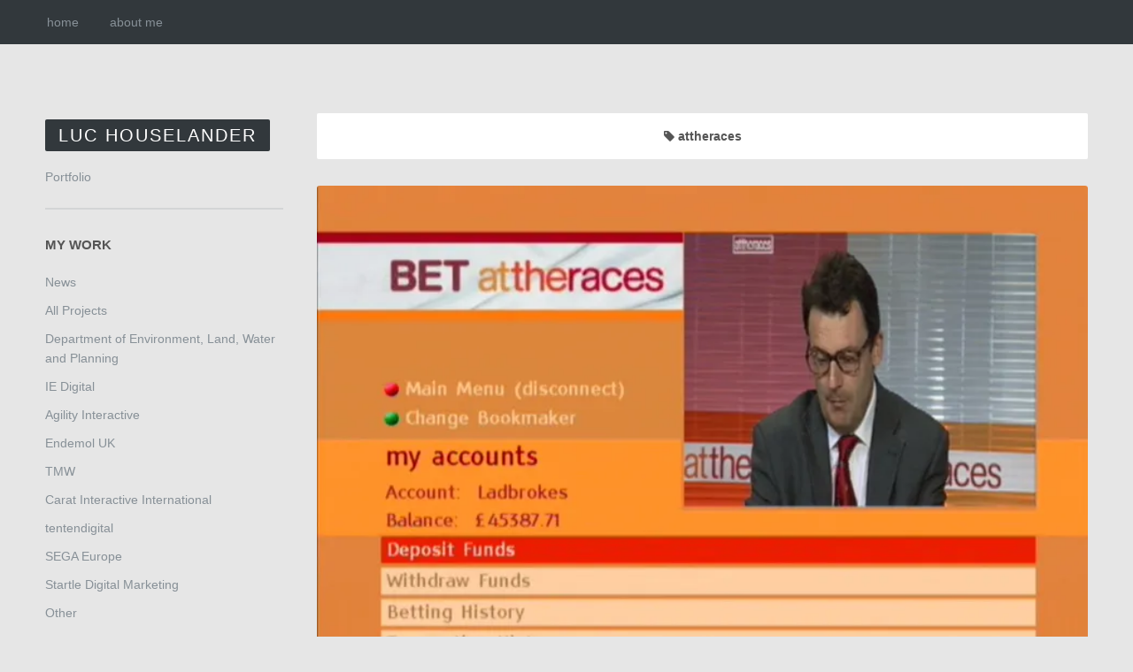

--- FILE ---
content_type: text/html; charset=UTF-8
request_url: https://www.luc.me.uk/tag/attheraces/
body_size: 7264
content:
<!DOCTYPE html>
<html lang="en-AU">
<head>
	<meta charset="UTF-8" />
	<meta name="viewport" content="width=device-width, initial-scale=1.0" />

	<title>attheraces | Luc Houselander</title>

	<link rel="profile" href="http://gmpg.org/xfn/11" />
	<link rel="pingback" href="https://www.luc.me.uk/xmlrpc.php" />

	<!-- media queries -->
	<meta name="viewport" content="width=device-width, minimum-scale=1.0, initial-scale=1.0" />

	<!--[if lte IE 8]>
		<link rel="stylesheet" type="text/css" href="https://www.luc.me.uk/wp-content/themes/fixed/includes/styles/ie.css" media="screen"/>
		<script type="text/javascript" src="https://www.luc.me.uk/wp-content/themes/fixed/includes/js/IE/html5shiv.js"></script>
	<![endif]-->

	<!-- add js class -->
	<script type="text/javascript">document.documentElement.className = 'js';</script>

	<!-- load scripts -->
	<meta name='robots' content='max-image-preview:large' />
<link rel='dns-prefetch' href='//stats.wp.com' />
<link rel='dns-prefetch' href='//fonts.googleapis.com' />
<link rel='preconnect' href='//i0.wp.com' />
<link rel='preconnect' href='//c0.wp.com' />
<link rel="alternate" type="application/rss+xml" title="Luc Houselander &raquo; Feed" href="https://www.luc.me.uk/feed/" />
<link rel="alternate" type="application/rss+xml" title="Luc Houselander &raquo; Comments Feed" href="https://www.luc.me.uk/comments/feed/" />
<link rel="alternate" type="application/rss+xml" title="Luc Houselander &raquo; attheraces Tag Feed" href="https://www.luc.me.uk/tag/attheraces/feed/" />
<style id='wp-img-auto-sizes-contain-inline-css' type='text/css'>
img:is([sizes=auto i],[sizes^="auto," i]){contain-intrinsic-size:3000px 1500px}
/*# sourceURL=wp-img-auto-sizes-contain-inline-css */
</style>
<style id='wp-emoji-styles-inline-css' type='text/css'>

	img.wp-smiley, img.emoji {
		display: inline !important;
		border: none !important;
		box-shadow: none !important;
		height: 1em !important;
		width: 1em !important;
		margin: 0 0.07em !important;
		vertical-align: -0.1em !important;
		background: none !important;
		padding: 0 !important;
	}
/*# sourceURL=wp-emoji-styles-inline-css */
</style>
<style id='wp-block-library-inline-css' type='text/css'>
:root{--wp-block-synced-color:#7a00df;--wp-block-synced-color--rgb:122,0,223;--wp-bound-block-color:var(--wp-block-synced-color);--wp-editor-canvas-background:#ddd;--wp-admin-theme-color:#007cba;--wp-admin-theme-color--rgb:0,124,186;--wp-admin-theme-color-darker-10:#006ba1;--wp-admin-theme-color-darker-10--rgb:0,107,160.5;--wp-admin-theme-color-darker-20:#005a87;--wp-admin-theme-color-darker-20--rgb:0,90,135;--wp-admin-border-width-focus:2px}@media (min-resolution:192dpi){:root{--wp-admin-border-width-focus:1.5px}}.wp-element-button{cursor:pointer}:root .has-very-light-gray-background-color{background-color:#eee}:root .has-very-dark-gray-background-color{background-color:#313131}:root .has-very-light-gray-color{color:#eee}:root .has-very-dark-gray-color{color:#313131}:root .has-vivid-green-cyan-to-vivid-cyan-blue-gradient-background{background:linear-gradient(135deg,#00d084,#0693e3)}:root .has-purple-crush-gradient-background{background:linear-gradient(135deg,#34e2e4,#4721fb 50%,#ab1dfe)}:root .has-hazy-dawn-gradient-background{background:linear-gradient(135deg,#faaca8,#dad0ec)}:root .has-subdued-olive-gradient-background{background:linear-gradient(135deg,#fafae1,#67a671)}:root .has-atomic-cream-gradient-background{background:linear-gradient(135deg,#fdd79a,#004a59)}:root .has-nightshade-gradient-background{background:linear-gradient(135deg,#330968,#31cdcf)}:root .has-midnight-gradient-background{background:linear-gradient(135deg,#020381,#2874fc)}:root{--wp--preset--font-size--normal:16px;--wp--preset--font-size--huge:42px}.has-regular-font-size{font-size:1em}.has-larger-font-size{font-size:2.625em}.has-normal-font-size{font-size:var(--wp--preset--font-size--normal)}.has-huge-font-size{font-size:var(--wp--preset--font-size--huge)}.has-text-align-center{text-align:center}.has-text-align-left{text-align:left}.has-text-align-right{text-align:right}.has-fit-text{white-space:nowrap!important}#end-resizable-editor-section{display:none}.aligncenter{clear:both}.items-justified-left{justify-content:flex-start}.items-justified-center{justify-content:center}.items-justified-right{justify-content:flex-end}.items-justified-space-between{justify-content:space-between}.screen-reader-text{border:0;clip-path:inset(50%);height:1px;margin:-1px;overflow:hidden;padding:0;position:absolute;width:1px;word-wrap:normal!important}.screen-reader-text:focus{background-color:#ddd;clip-path:none;color:#444;display:block;font-size:1em;height:auto;left:5px;line-height:normal;padding:15px 23px 14px;text-decoration:none;top:5px;width:auto;z-index:100000}html :where(.has-border-color){border-style:solid}html :where([style*=border-top-color]){border-top-style:solid}html :where([style*=border-right-color]){border-right-style:solid}html :where([style*=border-bottom-color]){border-bottom-style:solid}html :where([style*=border-left-color]){border-left-style:solid}html :where([style*=border-width]){border-style:solid}html :where([style*=border-top-width]){border-top-style:solid}html :where([style*=border-right-width]){border-right-style:solid}html :where([style*=border-bottom-width]){border-bottom-style:solid}html :where([style*=border-left-width]){border-left-style:solid}html :where(img[class*=wp-image-]){height:auto;max-width:100%}:where(figure){margin:0 0 1em}html :where(.is-position-sticky){--wp-admin--admin-bar--position-offset:var(--wp-admin--admin-bar--height,0px)}@media screen and (max-width:600px){html :where(.is-position-sticky){--wp-admin--admin-bar--position-offset:0px}}

/*# sourceURL=wp-block-library-inline-css */
</style><style id='global-styles-inline-css' type='text/css'>
:root{--wp--preset--aspect-ratio--square: 1;--wp--preset--aspect-ratio--4-3: 4/3;--wp--preset--aspect-ratio--3-4: 3/4;--wp--preset--aspect-ratio--3-2: 3/2;--wp--preset--aspect-ratio--2-3: 2/3;--wp--preset--aspect-ratio--16-9: 16/9;--wp--preset--aspect-ratio--9-16: 9/16;--wp--preset--color--black: #000000;--wp--preset--color--cyan-bluish-gray: #abb8c3;--wp--preset--color--white: #ffffff;--wp--preset--color--pale-pink: #f78da7;--wp--preset--color--vivid-red: #cf2e2e;--wp--preset--color--luminous-vivid-orange: #ff6900;--wp--preset--color--luminous-vivid-amber: #fcb900;--wp--preset--color--light-green-cyan: #7bdcb5;--wp--preset--color--vivid-green-cyan: #00d084;--wp--preset--color--pale-cyan-blue: #8ed1fc;--wp--preset--color--vivid-cyan-blue: #0693e3;--wp--preset--color--vivid-purple: #9b51e0;--wp--preset--gradient--vivid-cyan-blue-to-vivid-purple: linear-gradient(135deg,rgb(6,147,227) 0%,rgb(155,81,224) 100%);--wp--preset--gradient--light-green-cyan-to-vivid-green-cyan: linear-gradient(135deg,rgb(122,220,180) 0%,rgb(0,208,130) 100%);--wp--preset--gradient--luminous-vivid-amber-to-luminous-vivid-orange: linear-gradient(135deg,rgb(252,185,0) 0%,rgb(255,105,0) 100%);--wp--preset--gradient--luminous-vivid-orange-to-vivid-red: linear-gradient(135deg,rgb(255,105,0) 0%,rgb(207,46,46) 100%);--wp--preset--gradient--very-light-gray-to-cyan-bluish-gray: linear-gradient(135deg,rgb(238,238,238) 0%,rgb(169,184,195) 100%);--wp--preset--gradient--cool-to-warm-spectrum: linear-gradient(135deg,rgb(74,234,220) 0%,rgb(151,120,209) 20%,rgb(207,42,186) 40%,rgb(238,44,130) 60%,rgb(251,105,98) 80%,rgb(254,248,76) 100%);--wp--preset--gradient--blush-light-purple: linear-gradient(135deg,rgb(255,206,236) 0%,rgb(152,150,240) 100%);--wp--preset--gradient--blush-bordeaux: linear-gradient(135deg,rgb(254,205,165) 0%,rgb(254,45,45) 50%,rgb(107,0,62) 100%);--wp--preset--gradient--luminous-dusk: linear-gradient(135deg,rgb(255,203,112) 0%,rgb(199,81,192) 50%,rgb(65,88,208) 100%);--wp--preset--gradient--pale-ocean: linear-gradient(135deg,rgb(255,245,203) 0%,rgb(182,227,212) 50%,rgb(51,167,181) 100%);--wp--preset--gradient--electric-grass: linear-gradient(135deg,rgb(202,248,128) 0%,rgb(113,206,126) 100%);--wp--preset--gradient--midnight: linear-gradient(135deg,rgb(2,3,129) 0%,rgb(40,116,252) 100%);--wp--preset--font-size--small: 13px;--wp--preset--font-size--medium: 20px;--wp--preset--font-size--large: 36px;--wp--preset--font-size--x-large: 42px;--wp--preset--spacing--20: 0.44rem;--wp--preset--spacing--30: 0.67rem;--wp--preset--spacing--40: 1rem;--wp--preset--spacing--50: 1.5rem;--wp--preset--spacing--60: 2.25rem;--wp--preset--spacing--70: 3.38rem;--wp--preset--spacing--80: 5.06rem;--wp--preset--shadow--natural: 6px 6px 9px rgba(0, 0, 0, 0.2);--wp--preset--shadow--deep: 12px 12px 50px rgba(0, 0, 0, 0.4);--wp--preset--shadow--sharp: 6px 6px 0px rgba(0, 0, 0, 0.2);--wp--preset--shadow--outlined: 6px 6px 0px -3px rgb(255, 255, 255), 6px 6px rgb(0, 0, 0);--wp--preset--shadow--crisp: 6px 6px 0px rgb(0, 0, 0);}:where(.is-layout-flex){gap: 0.5em;}:where(.is-layout-grid){gap: 0.5em;}body .is-layout-flex{display: flex;}.is-layout-flex{flex-wrap: wrap;align-items: center;}.is-layout-flex > :is(*, div){margin: 0;}body .is-layout-grid{display: grid;}.is-layout-grid > :is(*, div){margin: 0;}:where(.wp-block-columns.is-layout-flex){gap: 2em;}:where(.wp-block-columns.is-layout-grid){gap: 2em;}:where(.wp-block-post-template.is-layout-flex){gap: 1.25em;}:where(.wp-block-post-template.is-layout-grid){gap: 1.25em;}.has-black-color{color: var(--wp--preset--color--black) !important;}.has-cyan-bluish-gray-color{color: var(--wp--preset--color--cyan-bluish-gray) !important;}.has-white-color{color: var(--wp--preset--color--white) !important;}.has-pale-pink-color{color: var(--wp--preset--color--pale-pink) !important;}.has-vivid-red-color{color: var(--wp--preset--color--vivid-red) !important;}.has-luminous-vivid-orange-color{color: var(--wp--preset--color--luminous-vivid-orange) !important;}.has-luminous-vivid-amber-color{color: var(--wp--preset--color--luminous-vivid-amber) !important;}.has-light-green-cyan-color{color: var(--wp--preset--color--light-green-cyan) !important;}.has-vivid-green-cyan-color{color: var(--wp--preset--color--vivid-green-cyan) !important;}.has-pale-cyan-blue-color{color: var(--wp--preset--color--pale-cyan-blue) !important;}.has-vivid-cyan-blue-color{color: var(--wp--preset--color--vivid-cyan-blue) !important;}.has-vivid-purple-color{color: var(--wp--preset--color--vivid-purple) !important;}.has-black-background-color{background-color: var(--wp--preset--color--black) !important;}.has-cyan-bluish-gray-background-color{background-color: var(--wp--preset--color--cyan-bluish-gray) !important;}.has-white-background-color{background-color: var(--wp--preset--color--white) !important;}.has-pale-pink-background-color{background-color: var(--wp--preset--color--pale-pink) !important;}.has-vivid-red-background-color{background-color: var(--wp--preset--color--vivid-red) !important;}.has-luminous-vivid-orange-background-color{background-color: var(--wp--preset--color--luminous-vivid-orange) !important;}.has-luminous-vivid-amber-background-color{background-color: var(--wp--preset--color--luminous-vivid-amber) !important;}.has-light-green-cyan-background-color{background-color: var(--wp--preset--color--light-green-cyan) !important;}.has-vivid-green-cyan-background-color{background-color: var(--wp--preset--color--vivid-green-cyan) !important;}.has-pale-cyan-blue-background-color{background-color: var(--wp--preset--color--pale-cyan-blue) !important;}.has-vivid-cyan-blue-background-color{background-color: var(--wp--preset--color--vivid-cyan-blue) !important;}.has-vivid-purple-background-color{background-color: var(--wp--preset--color--vivid-purple) !important;}.has-black-border-color{border-color: var(--wp--preset--color--black) !important;}.has-cyan-bluish-gray-border-color{border-color: var(--wp--preset--color--cyan-bluish-gray) !important;}.has-white-border-color{border-color: var(--wp--preset--color--white) !important;}.has-pale-pink-border-color{border-color: var(--wp--preset--color--pale-pink) !important;}.has-vivid-red-border-color{border-color: var(--wp--preset--color--vivid-red) !important;}.has-luminous-vivid-orange-border-color{border-color: var(--wp--preset--color--luminous-vivid-orange) !important;}.has-luminous-vivid-amber-border-color{border-color: var(--wp--preset--color--luminous-vivid-amber) !important;}.has-light-green-cyan-border-color{border-color: var(--wp--preset--color--light-green-cyan) !important;}.has-vivid-green-cyan-border-color{border-color: var(--wp--preset--color--vivid-green-cyan) !important;}.has-pale-cyan-blue-border-color{border-color: var(--wp--preset--color--pale-cyan-blue) !important;}.has-vivid-cyan-blue-border-color{border-color: var(--wp--preset--color--vivid-cyan-blue) !important;}.has-vivid-purple-border-color{border-color: var(--wp--preset--color--vivid-purple) !important;}.has-vivid-cyan-blue-to-vivid-purple-gradient-background{background: var(--wp--preset--gradient--vivid-cyan-blue-to-vivid-purple) !important;}.has-light-green-cyan-to-vivid-green-cyan-gradient-background{background: var(--wp--preset--gradient--light-green-cyan-to-vivid-green-cyan) !important;}.has-luminous-vivid-amber-to-luminous-vivid-orange-gradient-background{background: var(--wp--preset--gradient--luminous-vivid-amber-to-luminous-vivid-orange) !important;}.has-luminous-vivid-orange-to-vivid-red-gradient-background{background: var(--wp--preset--gradient--luminous-vivid-orange-to-vivid-red) !important;}.has-very-light-gray-to-cyan-bluish-gray-gradient-background{background: var(--wp--preset--gradient--very-light-gray-to-cyan-bluish-gray) !important;}.has-cool-to-warm-spectrum-gradient-background{background: var(--wp--preset--gradient--cool-to-warm-spectrum) !important;}.has-blush-light-purple-gradient-background{background: var(--wp--preset--gradient--blush-light-purple) !important;}.has-blush-bordeaux-gradient-background{background: var(--wp--preset--gradient--blush-bordeaux) !important;}.has-luminous-dusk-gradient-background{background: var(--wp--preset--gradient--luminous-dusk) !important;}.has-pale-ocean-gradient-background{background: var(--wp--preset--gradient--pale-ocean) !important;}.has-electric-grass-gradient-background{background: var(--wp--preset--gradient--electric-grass) !important;}.has-midnight-gradient-background{background: var(--wp--preset--gradient--midnight) !important;}.has-small-font-size{font-size: var(--wp--preset--font-size--small) !important;}.has-medium-font-size{font-size: var(--wp--preset--font-size--medium) !important;}.has-large-font-size{font-size: var(--wp--preset--font-size--large) !important;}.has-x-large-font-size{font-size: var(--wp--preset--font-size--x-large) !important;}
/*# sourceURL=global-styles-inline-css */
</style>

<style id='classic-theme-styles-inline-css' type='text/css'>
/*! This file is auto-generated */
.wp-block-button__link{color:#fff;background-color:#32373c;border-radius:9999px;box-shadow:none;text-decoration:none;padding:calc(.667em + 2px) calc(1.333em + 2px);font-size:1.125em}.wp-block-file__button{background:#32373c;color:#fff;text-decoration:none}
/*# sourceURL=/wp-includes/css/classic-themes.min.css */
</style>
<link rel='stylesheet' id='fixed-style-css' href='https://www.luc.me.uk/wp-content/themes/fixed/style.css?ver=6.9' type='text/css' media='all' />
<link rel='stylesheet' id='font-awesome-css-css' href='https://www.luc.me.uk/wp-content/themes/fixed/includes/fonts/fontawesome/font-awesome.min.css?ver=4.0.3' type='text/css' media='screen' />
<link rel='stylesheet' id='fixed-media-queries-css-css' href='https://www.luc.me.uk/wp-content/themes/fixed/media-queries.css?ver=3.3.6' type='text/css' media='screen' />
<link rel='stylesheet' id='fixed-flexslider-css-css' href='https://www.luc.me.uk/wp-content/themes/fixed/includes/styles/flexslider.css?ver=2.1' type='text/css' media='screen' />
<link rel='stylesheet' id='fixed-fonts-css' href='//fonts.googleapis.com/css?family=Open%2BSans%3A400italic%2C700italic%2C400%2C700%7CAbel&#038;subset=latin%2Clatin-ext' type='text/css' media='all' />
<script type="text/javascript" src="https://c0.wp.com/c/6.9/wp-includes/js/jquery/jquery.min.js" id="jquery-core-js"></script>
<script type="text/javascript" src="https://c0.wp.com/c/6.9/wp-includes/js/jquery/jquery-migrate.min.js" id="jquery-migrate-js"></script>
<link rel="https://api.w.org/" href="https://www.luc.me.uk/wp-json/" /><link rel="alternate" title="JSON" type="application/json" href="https://www.luc.me.uk/wp-json/wp/v2/tags/116" /><link rel="EditURI" type="application/rsd+xml" title="RSD" href="https://www.luc.me.uk/xmlrpc.php?rsd" />
<meta name="generator" content="WordPress 6.9" />
	<style>img#wpstats{display:none}</style>
			<style type="text/css">
		a {
			color: #999;
		}

		.post-content {font-size:85%}
	</style>
	</head>

<body class="archive tag tag-attheraces tag-116 wp-theme-fixed fixed-bg">

	<div class="header-toggle">
		<a class="toggle-menu" href="#"><i class="fa fa-bars"></i> Menu</a>
		<a class="toggle-widgets" href="#"><i class="fa fa-th-list"></i> Sidebar</a>
	</div>

	<div class="fixed-bar">
		<div class="fixed-bar-inside">
			<a href="#" class="menu-toggle"><i class="fa fa-bars"></i> Menu</a>

			<!-- Author profile drop down -->
			<!-- if user selected -->

			<!-- nav menu -->
			<nav role="navigation" class="header-nav">
				<div class="menu-top-nav-container"><ul id="menu-top-nav" class="nav"><li id="menu-item-476" class="menu-item menu-item-type-custom menu-item-object-custom menu-item-home menu-item-476"><a href="https://www.luc.me.uk/">home</a></li>
<li id="menu-item-475" class="menu-item menu-item-type-post_type menu-item-object-page menu-item-475"><a href="https://www.luc.me.uk/about/">about me</a></li>
</ul></div>			</nav>

		</div><!-- fixed-bar-inside -->
	</div><!-- fixed-bar -->

	<!-- Find the header/sidebar code in footer.php -->

	<div id="wrapper">
		<div id="main">
		<div id="content">
			<div class="posts">

				<!-- titles -->
									<h2 class="archive-title"><i class="fa fa-tag"></i> attheraces</h2>
				
				<!-- grab the posts -->
				
				<article class="post clearfix post-107 type-post status-publish format-standard has-post-thumbnail hentry category-projects category-tentendigital tag-attheraces tag-idtv">
					<!-- grab the post format template -->
												<a class="featured-image" href="https://www.luc.me.uk/attheraces/" title="attheraces"><img width="713" height="568" src="https://i0.wp.com/www.luc.me.uk/wp-content/uploads/2011/03/atr_01.jpg?fit=713%2C568&amp;ssl=1" class="attachment-large-image size-large-image wp-post-image" alt="" decoding="async" fetchpriority="high" srcset="https://i0.wp.com/www.luc.me.uk/wp-content/uploads/2011/03/atr_01.jpg?w=713&amp;ssl=1 713w, https://i0.wp.com/www.luc.me.uk/wp-content/uploads/2011/03/atr_01.jpg?resize=300%2C238&amp;ssl=1 300w" sizes="(max-width: 713px) 100vw, 713px" /></a>
						
					<div class="box-wrap">
						<div class="box clearfix">
							<!-- post content -->
							<div class="post-content">
								<header>
																			<h2 class="entry-title"><a href="https://www.luc.me.uk/attheraces/" title="attheraces">attheraces</a></h2>
																	</header>

																	<div class="excerpt-more">
										<p>atheraces was a joint venture television channel originally formed between Channel 4, B sky B, Arena Leisure and a number of UK racecourses. We developed the channels interactive TV live betting portal. This was a major project for tentendigital and was the first ever deployment of a real time betting application on the Sky platform; [&hellip;]</p>
									</div>
															</div><!-- post content -->
						</div><!-- box -->
					</div><!-- box wrap -->

					<!-- Post meta -->
											<ul class="meta">
							<li><span>Date</span> <a href="https://www.luc.me.uk/attheraces/" title="attheraces">March 5, 2002</a></li>
							<li><span>Author</span> <a href="https://www.luc.me.uk/author/admin/" title="Posts by Luc" rel="author">Luc</a></li>

							<!-- Show categories and tags on single -->
							
							<li><span>Comments</span> <a href="https://www.luc.me.uk/attheraces/#comments-title" title="comments">No Comments</a></li>
						</ul>
									</article><!-- post-->

											</div>

			
			<!-- comments -->
					</div><!-- content -->

		<!-- footer -->
				</div><!-- main -->

		<header class="header">
			<!-- Logo and site title -->
			<div class="logo-wrap">
									<hgroup>
						<h1 class="logo-text"><a href="https://www.luc.me.uk/" title="Luc Houselander">Luc Houselander</a></h1>
						<h2 class="logo-subtitle">Portfolio</h2>
					</hgroup>
							</div>

			<div class="widgets">
				<div id="nav_menu-5" class="widget widget_nav_menu"><h2 class="widgettitle">My Work</h2>
<div class="menu-my-work-container"><ul id="menu-my-work" class="menu"><li id="menu-item-502" class="menu-item menu-item-type-taxonomy menu-item-object-category menu-item-502"><a href="https://www.luc.me.uk/category/news/">News</a></li>
<li id="menu-item-478" class="menu-item menu-item-type-taxonomy menu-item-object-category menu-item-478"><a href="https://www.luc.me.uk/category/projects/">All Projects</a></li>
<li id="menu-item-679" class="menu-item menu-item-type-taxonomy menu-item-object-category menu-item-679"><a href="https://www.luc.me.uk/category/projects/delwp/">Department of Environment, Land, Water and Planning</a></li>
<li id="menu-item-489" class="menu-item menu-item-type-taxonomy menu-item-object-category menu-item-489"><a href="https://www.luc.me.uk/category/projects/ie-digital/">IE Digital</a></li>
<li id="menu-item-487" class="menu-item menu-item-type-taxonomy menu-item-object-category menu-item-487"><a href="https://www.luc.me.uk/category/projects/agility-interactive/">Agility Interactive</a></li>
<li id="menu-item-479" class="menu-item menu-item-type-taxonomy menu-item-object-category menu-item-479"><a href="https://www.luc.me.uk/category/projects/endemol/">Endemol UK</a></li>
<li id="menu-item-492" class="menu-item menu-item-type-taxonomy menu-item-object-category menu-item-492"><a href="https://www.luc.me.uk/category/projects/tmw/">TMW</a></li>
<li id="menu-item-488" class="menu-item menu-item-type-taxonomy menu-item-object-category menu-item-488"><a href="https://www.luc.me.uk/category/projects/carat-interactive-international/">Carat Interactive International</a></li>
<li id="menu-item-480" class="menu-item menu-item-type-taxonomy menu-item-object-category menu-item-480"><a href="https://www.luc.me.uk/category/projects/tentendigital/">tentendigital</a></li>
<li id="menu-item-491" class="menu-item menu-item-type-taxonomy menu-item-object-category menu-item-491"><a href="https://www.luc.me.uk/category/projects/sega-europe/">SEGA Europe</a></li>
<li id="menu-item-481" class="menu-item menu-item-type-taxonomy menu-item-object-category menu-item-481"><a href="https://www.luc.me.uk/category/projects/startle-digital-marketing/">Startle Digital Marketing</a></li>
<li id="menu-item-490" class="menu-item menu-item-type-taxonomy menu-item-object-category menu-item-490"><a href="https://www.luc.me.uk/category/projects/other/">Other</a></li>
</ul></div></div>
				<div class="widget">
					<div class="copyright">&copy; 2026 <a href="https://www.luc.me.uk/">Luc Houselander</a> | Portfolio</div>
				</div>
			</div>

		</header>
	</div><!-- wrapper -->

	<script type="speculationrules">
{"prefetch":[{"source":"document","where":{"and":[{"href_matches":"/*"},{"not":{"href_matches":["/wp-*.php","/wp-admin/*","/wp-content/uploads/*","/wp-content/*","/wp-content/plugins/*","/wp-content/themes/fixed/*","/*\\?(.+)"]}},{"not":{"selector_matches":"a[rel~=\"nofollow\"]"}},{"not":{"selector_matches":".no-prefetch, .no-prefetch a"}}]},"eagerness":"conservative"}]}
</script>
<script type="text/javascript" id="custom-js-js-extra">
/* <![CDATA[ */
var custom_js_vars = {"infinite_scroll":"","infinite_scroll_image":"https://www.luc.me.uk/wp-content/themes/fixed"};
//# sourceURL=custom-js-js-extra
/* ]]> */
</script>
<script type="text/javascript" src="https://www.luc.me.uk/wp-content/themes/fixed/includes/js/custom/custom.js?ver=3.3.6" id="custom-js-js"></script>
<script type="text/javascript" src="https://c0.wp.com/c/6.9/wp-includes/js/hoverIntent.min.js" id="hoverIntent-js"></script>
<script type="text/javascript" src="https://www.luc.me.uk/wp-content/themes/fixed/includes/js/fitvid/jquery.fitvids.js?ver=1.0.3" id="fixed-fitvid-js-js"></script>
<script type="text/javascript" src="https://www.luc.me.uk/wp-content/themes/fixed/includes/js/flexslider/jquery.flexslider-min.js?ver=2.1" id="fixed-flexslider-js-js"></script>
<script type="text/javascript" src="https://www.luc.me.uk/wp-content/themes/fixed/includes/js/view/view.min.js?auto&amp;ver=1.02" id="fixed-view-js-js"></script>
<script type="text/javascript" src="https://www.luc.me.uk/wp-content/themes/fixed/includes/js/infinitescroll/jquery.infinitescroll.min.js?ver=2.0" id="infinite-js-js"></script>
<script type="text/javascript" id="jetpack-stats-js-before">
/* <![CDATA[ */
_stq = window._stq || [];
_stq.push([ "view", {"v":"ext","blog":"164451703","post":"0","tz":"11","srv":"www.luc.me.uk","arch_tag":"attheraces","arch_results":"1","j":"1:15.4"} ]);
_stq.push([ "clickTrackerInit", "164451703", "0" ]);
//# sourceURL=jetpack-stats-js-before
/* ]]> */
</script>
<script type="text/javascript" src="https://stats.wp.com/e-202605.js" id="jetpack-stats-js" defer="defer" data-wp-strategy="defer"></script>
<script id="wp-emoji-settings" type="application/json">
{"baseUrl":"https://s.w.org/images/core/emoji/17.0.2/72x72/","ext":".png","svgUrl":"https://s.w.org/images/core/emoji/17.0.2/svg/","svgExt":".svg","source":{"concatemoji":"https://www.luc.me.uk/wp-includes/js/wp-emoji-release.min.js?ver=6.9"}}
</script>
<script type="module">
/* <![CDATA[ */
/*! This file is auto-generated */
const a=JSON.parse(document.getElementById("wp-emoji-settings").textContent),o=(window._wpemojiSettings=a,"wpEmojiSettingsSupports"),s=["flag","emoji"];function i(e){try{var t={supportTests:e,timestamp:(new Date).valueOf()};sessionStorage.setItem(o,JSON.stringify(t))}catch(e){}}function c(e,t,n){e.clearRect(0,0,e.canvas.width,e.canvas.height),e.fillText(t,0,0);t=new Uint32Array(e.getImageData(0,0,e.canvas.width,e.canvas.height).data);e.clearRect(0,0,e.canvas.width,e.canvas.height),e.fillText(n,0,0);const a=new Uint32Array(e.getImageData(0,0,e.canvas.width,e.canvas.height).data);return t.every((e,t)=>e===a[t])}function p(e,t){e.clearRect(0,0,e.canvas.width,e.canvas.height),e.fillText(t,0,0);var n=e.getImageData(16,16,1,1);for(let e=0;e<n.data.length;e++)if(0!==n.data[e])return!1;return!0}function u(e,t,n,a){switch(t){case"flag":return n(e,"\ud83c\udff3\ufe0f\u200d\u26a7\ufe0f","\ud83c\udff3\ufe0f\u200b\u26a7\ufe0f")?!1:!n(e,"\ud83c\udde8\ud83c\uddf6","\ud83c\udde8\u200b\ud83c\uddf6")&&!n(e,"\ud83c\udff4\udb40\udc67\udb40\udc62\udb40\udc65\udb40\udc6e\udb40\udc67\udb40\udc7f","\ud83c\udff4\u200b\udb40\udc67\u200b\udb40\udc62\u200b\udb40\udc65\u200b\udb40\udc6e\u200b\udb40\udc67\u200b\udb40\udc7f");case"emoji":return!a(e,"\ud83e\u1fac8")}return!1}function f(e,t,n,a){let r;const o=(r="undefined"!=typeof WorkerGlobalScope&&self instanceof WorkerGlobalScope?new OffscreenCanvas(300,150):document.createElement("canvas")).getContext("2d",{willReadFrequently:!0}),s=(o.textBaseline="top",o.font="600 32px Arial",{});return e.forEach(e=>{s[e]=t(o,e,n,a)}),s}function r(e){var t=document.createElement("script");t.src=e,t.defer=!0,document.head.appendChild(t)}a.supports={everything:!0,everythingExceptFlag:!0},new Promise(t=>{let n=function(){try{var e=JSON.parse(sessionStorage.getItem(o));if("object"==typeof e&&"number"==typeof e.timestamp&&(new Date).valueOf()<e.timestamp+604800&&"object"==typeof e.supportTests)return e.supportTests}catch(e){}return null}();if(!n){if("undefined"!=typeof Worker&&"undefined"!=typeof OffscreenCanvas&&"undefined"!=typeof URL&&URL.createObjectURL&&"undefined"!=typeof Blob)try{var e="postMessage("+f.toString()+"("+[JSON.stringify(s),u.toString(),c.toString(),p.toString()].join(",")+"));",a=new Blob([e],{type:"text/javascript"});const r=new Worker(URL.createObjectURL(a),{name:"wpTestEmojiSupports"});return void(r.onmessage=e=>{i(n=e.data),r.terminate(),t(n)})}catch(e){}i(n=f(s,u,c,p))}t(n)}).then(e=>{for(const n in e)a.supports[n]=e[n],a.supports.everything=a.supports.everything&&a.supports[n],"flag"!==n&&(a.supports.everythingExceptFlag=a.supports.everythingExceptFlag&&a.supports[n]);var t;a.supports.everythingExceptFlag=a.supports.everythingExceptFlag&&!a.supports.flag,a.supports.everything||((t=a.source||{}).concatemoji?r(t.concatemoji):t.wpemoji&&t.twemoji&&(r(t.twemoji),r(t.wpemoji)))});
//# sourceURL=https://www.luc.me.uk/wp-includes/js/wp-emoji-loader.min.js
/* ]]> */
</script>
</body>
</html>

--- FILE ---
content_type: text/css
request_url: https://www.luc.me.uk/wp-content/themes/fixed/style.css?ver=6.9
body_size: 6391
content:
/*
Theme Name: Fixed
Theme URI: https://arraythemes.com/themes/fixed-wordpress-theme/
Description: Fixed is a neatly designed blog-style theme, perfect for sharing photos, videos, quotes, and thoughts.
Author: Array
Author URI: https://arraythemes.com/
Version: 3.3.6
Tags: white, gray, white, two-columns, flexible-width, custom-background, custom-colors, custom-menu, editor-style, featured-images, post-formats, theme-options, translation-ready, photoblogging, threaded-comments
License: GNU General Public License v2.0
License URI: http://www.gnu.org/licenses/gpl-2.0.html
*/

html, body {
	overflow-x: hidden;
}

html {
	position: relative;
	background: #fff;
}

html, body, div, span, applet, object, iframe, h1, h2, h3, h4, h5, h6, p, blockquote, pre, a, abbr, acronym, address, big, cite, code, del, dfn, em, font, img, ins, kbd, q, s, samp, small, strike, strong, sub, sup, tt, var, b, u, i, center, dl, dt, dd, ol, ul, li, fieldset, form, label, legend, table, caption, tbody, tfoot, thead, tr, th, td {
    margin: 0;
    padding: 0;
    border: 0;
    outline: 0;
    font-size: 100%;
    vertical-align: baseline;
    background: transparent;
}

.clearfix:after {
    content: "";
    display: block;
    clear: both;
    visibility: hidden;
    font-size: 0;
    height: 0;
}

.clearfix {
    *display: inline-block;
    height: 1%;
}

*::-moz-selection, *::-webkit-selection, ::selection, .highlight {
	background: #fff198;
	color: #222;
}

.highlight {
	background: #fff198;
	color: #222;
}

ol, ul { list-style: none }

blockquote, q { quotes: none }

blockquote:before, blockquote:after, q:before, q:after {
    content: '';
    content: none;
}

:focus { outline: 0 }

ins { text-decoration: none }

del { text-decoration: line-through }

table {
    border-collapse: collapse;
    border-spacing: 0;
}

body {
    margin: 0;
    color: #555;
    background: #e6e6e6;
    font: 18px/30px 'Open Sans', 'Helvetica Neue', Helvetica, sans-serif;
    overflow-x: hidden;
    padding: 10% 0 5% 0;
    margin: 0 auto;
}

body.admin-bar {
	padding-top: 12%;
}

@media screen and (max-width: 782px) {
	body.admin-bar {
		padding-top: 46px;
	}
}

body.fixed-bg {
	background: #e6e6e6;
}

.android-bg {
	background: #e6e6e6;
}

img { border-style: none }

a {
	color: #b3b3b3;
	text-decoration: none;
	-webkit-transition: .07s ease-in;
	-moz-transition: .07s ease-in;
	-o-transition: .07s ease-in;
	transition: .07s ease-in;
}

a:hover {
	color: #555;
	text-decoration: none;
	-webkit-transition: .07s ease-in;
	-moz-transition: .07s ease-in;
	-o-transition: .07s ease-in;
	transition: .07s ease-in;
}

input, textarea, select {
    font: 100% arial,sans-serif;
    vertical-align: middle;
    color: #000;
}

form, fieldset {
    margin: 0;
    padding: 0;
    border-style: none;
}

hr {
    margin: 40px 0 30px;
    border: 0;
    border-bottom: 1px solid #eee;
    height: 1px;
}

/* ===[ Form Styling ]=== */

input[type="text"],
input[type="email"],
input[type="url"],
input[type="password"],
input[type="search"],
textarea {
    color: #777;
    border: none;
    border: solid 1px #eee;
    border-bottom: solid 1px #ddd;
    background: #fff;
    font-size: 16px;
    line-height: 1.4;
    width: 100%;
    padding: 10px;
    -webkit-box-sizing: border-box;
	-moz-box-sizing: border-box;
	box-sizing: border-box;
    -webkit-border-radius: 3px;
	-moz-border-radius: 3px;
	border-radius: 3px;
	-webkit-appearance: none;
}

input[type="text"]:focus,
input[type="email"]:focus,
input[type="url"]:focus,
input[type="password"]:focus,
input[type="search"]:focus,
textarea:focus {
	border-color: #ccc;
	border-bottom-color: #ccc;
}

button,
input[type="button"],
input[type="reset"],
input[type="submit"] {
	background: #32383C;
	color: #fff;
	font-family: 'Abel', 'Open Sans', 'Helvetica Neue', Helvetica, sans-serif;
	font-size: 20px;
	padding: 10px 20px;
	border: none;
	-webkit-border-radius: 2px;
	-moz-border-radius: 2px;
	border-radius: 2px;
	-webkit-transition: .1s ease-in-out;
	-moz-transition: .1s ease-in-out;
	-o-transition: .1s ease-in-out;
	transition: .1s ease-in-out;
	-webkit-appearance: none;
}

button:hover,
input[type="button"]:hover,
input[type="reset"]:hover,
input[type="submit"]:hover {
	background: #879097;
	cursor: pointer;
}

/* ===[ Text Formatting ]=== */

h1, h2, h3, h4, h5, h6 {
    margin: 0 0 2% 0;
    font-family: 'Open Sans', 'Helvetica Neue', Helvetica, sans-serif;
    font-weight: bold;
}

h1 {
	font-size: 34px;
	line-height: 40px;
}

h2 {
	font-size: 28px;
	line-height: 32px;
 }

h3 {
	font-size: 22px;
	line-height: 30px;
}

h4 {
	font-size: 18px;
	line-height: 22px;
}

h5 {
	font-size: 14px;
	line-height: 18px;
}

h6 {
	font-size: 12px;
}

small {
	font-size: 12px;
}
sub,
sup {
	font-size: 70%;
	line-height: 0;
	position: relative;
}
sup {
	top: -6px;
}
sub {
	bottom: -3px;
}
/* ===[ Header Area Styles ]=== */

.fixed-bar {
	background: #32383C;
	position: fixed;
	top: 0;
	height: 50px;
	width: 100%;
	z-index: 150;
}

.admin-bar .fixed-bar {
	top: 32px;
}

@media screen and (max-width: 782px) {
	.admin-bar .fixed-bar {
		top: 0px;
	}
}

.fixed-bar-inside {
	padding: 0 3%;
	max-width: 1350px;
	margin: 0 auto;
}

.author-profile {
	background: #272C30;
	padding: 5%;
	position: absolute;
	right: 0;
	top: 50px;
	width: 100%;
	-webkit-box-sizing: border-box;
	-moz-box-sizing: border-box;
	box-sizing: border-box;
	display: none;
}

.author-profile-inside {
	max-width: 75%;
	margin: 0 auto;
}

.author-avatar {
	display: inline-block;
	margin-right: 5%;
	vertical-align: top;
	width: 12%;
}

.author-avatar img {
	border-radius: 250px;
	max-width: 100%;
	height: auto;
}

.author-description {
	display: inline-block;
	color: #879097;
	font-size: 20px;
	width: 80%;
}

.author-description h2 {
	color: #fff;
	font-size: 38px;
	font-weight: 300;
	font-family: 'Abel', 'Open Sans', 'Helvetica Neue', Helvetica, sans-serif;
}

.author-description p {
	margin-bottom: 1.2em;
	line-height: 1.6;
}

.author-description a {
	color: #fff;
}

.author-description a:hover {
	color: #879097;
}

.author-description ul {
	margin-top: 5%;
}

.author-description ul li {
	padding: 15px 0;
	border-bottom: solid 1px #3C4349;
}

.author-description ul li:last-child {
	border-bottom: none;
}

.fixed-bar .author-description ul li span {
	margin-right: 25px;
	font-weight: bold;
	color: #717980;
}

.header {
	position: relative;
	z-index: 100;
	width: 25%;
	padding-left: 4%;
	float: left;
	margin-bottom: 45px;
	font-size: 14px;
	line-height: 1.6;
	-webkit-box-sizing: border-box;
	-moz-box-sizing: border-box;
	box-sizing: border-box;
}

.error404 .post .search-form {
	margin-top: 30px;
	margin: 0 auto;
	position: relative;
}

.search-button {
	display: none;
}

/* ===[ Logo Styles ]=== */

.header hgroup {
	padding-bottom: 9%;
	margin-bottom: 9%;
	border-bottom: solid 2px rgba(135,144,151,.2);
}

.logo {
    display: block;
    text-indent: -9999px;
    margin: 0;
}

.logo-image {
	display: inline-block;
	margin-bottom: 25px;
	width: 100%;
}

.logo-image img {
	margin: 0 auto;
	height: auto;
	max-width: 100%;
}

.logo-text {
	margin-bottom: 8px;
}

.logo-subtitle {
	width: 100%;
    font-size: 14px;
    font-weight: normal;
    line-height: 1.6;
    letter-spacing: 0;
    color: #879097;
    margin: 10px 0 0 0;
    display: inline-block;
}

.logo-text a {
	color: #fff;
	background: #32383C;
	color: #FFF;
	font-family: 'Open Sans', 'Helvetica Neue', Helvetica, sans-serif;
	font-size: 20px;
	font-weight: normal;
	line-height: 1.2;
	text-transform: uppercase;
	letter-spacing: 2px;
	display: inline-block;
	border-radius: 2px;
	padding: 6px 15px;
	-webkit-transition: .1s ease-in-out;
	-moz-transition: .1s ease-in-out;
	-o-transition: .1s ease-in-out;
	transition: .1s ease-in-out;
}

.logo-text a:hover {
	background: #879097;
}

/* ===[ Navigation Styles ]=== */

.navatar {
	display: inline-block;
	float: right;
	padding: 10px 0;
}

.navatar:hover {
	cursor: pointer;
}

.navatar:hover span {
	color: #fff;
}

.navatar-name {
	display: inline-block;
	color: #879097;
	vertical-align: top;
	font-size: 12px;
	line-height: 2.4;
	font-weight: bold;
	text-transform: uppercase;

	-webkit-transition: .1s ease-in-out;
	-moz-transition: .1s ease-in-out;
	-o-transition: .1s ease-in-out;
	transition: .1s ease-in-out;
}

.navatar a {
	display: inline-block;
}

.navatar a:hover {
	color: #717980;
}

.navatar-badge {
	float: right;
	margin-top: 9px;
    vertical-align: top;
    -webkit-tap-highlight-color: rgba(0,0,0,0);
}

.navatar-badge:hover {
	cursor: pointer;
}

.navatar-badge:hover .navatar-name {
	color: #fff;
}

.navatar-badge img {
	border-radius: 100px;
	width: 30px;
	height: auto;
	margin-left: 5px;
}

.big-avatar img {
	width: 100px;
}

.nav, .nav ul {
	display: inline-block;
    margin: 0 0 0 0;
    padding: 0;
    list-style-type: none;
    list-style-position: outside;
    position: relative;
    line-height: 28px;
}

.header-nav {
	width: 75%;
	display: inline-block;
}

.header-nav li {
    position: relative;
    display: inline-block;
}

.header-nav li a {
	color: #879097;
	font-size: 14px;
	display: inline-block;
	padding: 11px 15px;
}

.header-nav .current-menu-item > a, .header-nav a:hover {
	color: #fff;
}

.header-nav ul ul {
	display: none;
	position: absolute;
	top: 50px;
	left: 0;
	width: 200px;
	z-index: 75;
	background: #272C30;
}

.header-nav ul ul ul {
	left: 100%;
	top: 0;
	margin-left: 3px;
}

.header-nav ul ul ul:before { display: none }

.header-nav ul ul a {
	padding: 10px 15px;
	display: inline-block;
	margin: 0;
	position: relative;
	border-bottom: none;
}

.header-nav ul ul a:hover { color: #fff }

.header-nav ul ul li {
	border-bottom: solid 1px #3C4349;
	width: 100%;
}

.header-nav ul ul li:last-child { border-bottom: none }

.header-nav ul ul li:hover > a { border-bottom: none }

.sub-menu li.current-menu-item a {
	border-bottom: none !important;
	color: #fff !important;
	font-weight: normal !important;
}

.sub-menu li.current-menu-item a:hover { color: #fff !important }

.sub-menu li.current-menu-item > a:before { display: none }

/* ===[ Main Body Styles ]=== */

#wrapper {
    position: relative;
    max-width: 1500px;
	margin: 0 auto;
}

#main {
    width: 100%;
    margin: 0 auto;
    padding-right: 4%;
    width: 72%;
    z-index: 50;
    float: right;
    -webkit-box-sizing: border-box;
	-moz-box-sizing: border-box;
	box-sizing: border-box;
}

/* ===[ Post Styles ]=== */

.post {
	display: block;
	position: relative;
	background: #fff;
    margin: 0 0 8% 0;
    width: 100%;
	-webkit-border-radius: 3px;
	-moz-border-radius: 3px;
	border-radius: 3px;
}

.post li {
	list-style-type: square;
	margin-bottom: 5px;
}

.post .featured-image {
	display: inline-block;
	max-width: 100%;
	width: 100%;
}

.post .featured-image img, .attachment-large-image {
	max-width: 100%;
	width: 100%;
	height: auto;
	float: left;
	display: inline-block;
	-webkit-border-top-left-radius: 3px;
	-webkit-border-top-right-radius: 3px;
	-moz-border-radius-topleft: 3px;
	-moz-border-radius-topright: 3px;
	border-top-left-radius: 3px;
	border-top-right-radius: 3px;
}

.post .box-wrap {
	display: block;
	width: 100%;
	-webkit-box-sizing: border-box;
	-moz-box-sizing: border-box;
	box-sizing: border-box;
}

.post .box {
	position: relative;
	margin: 0 auto;
	padding: 4% 12% 2% 12%;
	-webkit-box-sizing: border-box;
	-moz-box-sizing: border-box;
	box-sizing: border-box;
}

.page .post .box {
	padding-bottom: 50px;
}

.post .box header {
}

.post .post-content {
	width: 100%;
	padding: 0;
	-webkit-box-sizing: border-box;
	-moz-box-sizing: border-box;
	box-sizing: border-box;
}

.page .post-content {
	padding-bottom: 25px;
}

.post .post-content ul, .post .post-content ol {
	margin: 0 0 30px 18px;
}

.post .post-content ol li {
	list-style-type: decimal;
}

.post .more-link {
	width: 100%;
	-webkit-box-sizing: border-box;
	-moz-box-sizing: border-box;
	box-sizing: border-box;
	display: inline-block;
}

.post .more-link:hover {
	color: #555;
}

.post .excerpt-more .more-link {
	margin-top: 30px;
}

.archive-title {
	font-weight: bold;
	background: #fff;
	color: #555;
 	padding: 10px 0;
 	margin: 0 0 30px 0;
 	text-align: center;
 	font-size: 14px;
 	letter-spacing: 0px;
 	background: #fff;
	-webkit-border-radius: 2px;
	-moz-border-radius: 2px;
	border-radius: 2px;
}

.entry-title {
	font-family: 'Abel', 'Open Sans', 'Helvetica Neue', Helvetica, sans-serif;
	font-weight: 400;
    font-size: 46px;
    line-height: 50px;
    letter-spacing: -1px;
    margin: 0 0 2% 0;
    padding: 0 0 0 0;
}

.entry-title a {
    color: #555;
    -webkit-transition: .07s ease-in;
	-moz-transition: .07s ease-in;
	-o-transition: .07s ease-in;
	transition: .07s ease-in;
}

.entry-title a:hover {
	color: #777;
	-webkit-transition: .07s ease-in;
	-moz-transition: .07s ease-in;
	-o-transition: .07s ease-in;
	transition: .07s ease-in;
}

.intro {
	font-size: 15px;
	text-transform: uppercase;
	letter-spacing: 1px;
	color: #879097;
	margin: 0 0 2% 0;
	padding: 0 0 2% 0;
	border-bottom: solid 1px #eee;
}

blockquote {
	background: #f7f7f7;
	padding: 75px 30px 1px 60px;
	margin: 0 0 30px 0;
	font-family: 'Abel', 'Open Sans', 'Helvetica Neue', Helvetica, sans-serif;
	font-weight: 300;
	font-size: 26px;
	line-height: 32px;
	text-align: right;
	color: #879097;
	-webkit-box-sizing: border-box;
	-moz-box-sizing: border-box;
	box-sizing: border-box;
}

.header .widget {
	-webkit-box-sizing: border-box;
	-moz-box-sizing: border-box;
	box-sizing: border-box;
	position: relative;
	padding-bottom: 9%;
	margin-bottom: 9%;
	border-bottom: solid 2px rgba(135,144,151,.2);
	word-wrap: break-word;
	display: inline-block;
	width: 100%;
}

.header .widget:last-child {
	border-bottom: none;
	margin-bottom: 0;
	padding-bottom: 0;
}

.header .widgettitle {
	font-size: 15px;
	text-transform: uppercase;
	font-weight: bold;
	margin-bottom: 10px;
}

.header .widget ul {
	margin-left: 0;
}

.header .widget ul li {
	padding: 5px 0;
	list-style-type: none;
}

.header .widget img {
	max-width: 100%;
}

.header .widget a {
	color: #879097;
}

.header .widget a:hover {
	color: #555;
}

.header .widget select {
	width: 100%;
}

.header #wp-calendar {
	width: 100%;
}

.header #wp-calendar caption {
	font-weight: bold;
	margin-bottom: 10px;
	padding: 3px;
	background: #fff;
}

.header #wp-calendar tfoot {
	font-weight: bold;
}

.header .rss-date {
	font-weight: bold;
	font-size: 13px;
	display: inline-block;
	width: 100%;
}

.widget .menu li a:before {
  margin-right: 10px;
  font-family: 'FontAwesome';
  color: #8A96A0;
}

.widget .menu li a[href*="twitter.com"]:before {
  content: "\f099";
}

.widget .menu li a[href*="twitter.com"]:hover:before {
  color: #53B9FD;
}

.widget .menu li a[href*="facebook.com"]:before {
  content: "\f082";
}

.widget .menu li a[href*="facebook.com"]:hover:before {
  color: #78A4DD;
}

.widget .menu li a[href*="google.com"]:before {
  content: "\f0d5";
}

.widget .menu li a[href*="google.com"]:hover:before {
  color: #FC5B5B;
}

.widget .menu li a[href*="instagram.com"]:before {
  content: "\f16d";
}

.widget .menu li a[href*="instagram.com"]:hover:before {
  color: #78A6C5;
}

.widget .menu li a[href*="youtube.com"]:before {
  content: "\f16a";
}

.widget .menu li a[href*="youtube.com"]:hover:before {
  color: #FA4646;
}

.widget .menu li a[href*="vimeo.com"]:before {
  content: "\f194";
}

.widget .menu li a[href*="vimeo.com"]:hover:before {
  color: #1ab7ea;
}

.widget .menu li a[href*="dribbble.com"]:before {
  content: "\f17d";
}

.widget .menu li a[href*="dribbble.com"]:hover:before {
  color: #FA8BBC;
}

.widget .menu li a[href*="github.com"]:before {
  content: "\f092";
}

.widget .menu li a[href*="github.com"]:hover:before {
  color: #444;
}

#content {
    width: 100%;
    margin: 0 auto;
}

#content p {
	margin: 0 0 28px;
}

#content img {
	max-width: 100%;
	height: auto;
}

#content .meta {
	font-family: 'Helvetica Neue', Helvetica, sans-serif;
	font-size: 12px;
	line-height: 22px;
	color: #999;
	padding: 0 12% 18px 12%;
	width: 100%;
	display: inline-block;
	float: left;
	background: #f9f9f9;
	-webkit-border-bottom-right-radius: 3px;
	-webkit-border-bottom-left-radius: 3px;
	-moz-border-radius-bottomright: 3px;
	-moz-border-radius-bottomleft: 3px;
	border-bottom-right-radius: 3px;
	border-bottom-left-radius: 3px;
	-webkit-box-sizing: border-box;
	-moz-box-sizing: border-box;
	box-sizing: border-box;
}

#content .meta a {
	color: #999;
	width: 100%;
	display: inline-block;
}

#content .meta a:hover {
	color: #555;
}

#content .meta li {
	position: relative;
	float: left;
	max-width: 120px;
	list-style-type: none !important;
	margin: 0 20px 20px 0 !important;
	padding: 24px 0 0 0 !important;
	border-right: solid 1px #e9e9e9;
}

#content .meta li:last-child {
	border-bottom: none;
	border-right: none;
	margin-right: 0 !important;
	padding-right: 0 !important;
}

#content .meta li i {
	margin-right: 8px;
}

#content .meta span {
	width: 100%;
	float: left;
	font-weight: bold;
	text-transform: uppercase;
	font-size: 11px;
	line-height: 15px;
	color: #555;
	margin-bottom: 10px;
}

#content .pagelink {
	font-weight: bold;
}

#content .post-nav {
	display: inline-block;
	width: 100%;
}

#content .post-nav-inside {
	width: 100%;
}

#content .post-nav a {
	background: #32383C;
	border-radius: 3px;
	color: #fff;
	padding: 15px 20px;
}

#content .post-nav a:hover {
	background: #879097;
	color: #fff;
}

#content .post-nav i {
	font-size: 11px;
}

#content .post-nav-left i {
	padding-right: 2px;
}

#content .post-nav-right i {
	padding-left: 2px;
}

#content .post-nav-left {
	float: left;
	width: 50%;
}

#content .post-nav-right {
	float: right;
	width: 50%;
	text-align: right;
}

#content .infinite {
	display: none;
}

#infscr-loading {
	width: 100%;
	text-align: center;
	text-transform: uppercase;
	font-size: 11px;
	color: #bbb;
	height: 75px;
	letter-spacing: 3px;
}

#infscr-loading img, #infscr-loading div {
	display: inline-block;
}

#infscr-loading img {
	display: none;
}

#infscr-loading img {
	margin-right: 5px;
}

/* ===[ Post Format Styles ]=== */

.format-quote {
	background: #282D30;
}

.format-quote .box-wrap {
	padding-bottom: 4%;
}

.format-quote .box {
	text-align: right;
	padding-left: 200px;
	font-family: 'Abel', 'Open Sans', 'Helvetica Neue', Helvetica, sans-serif;
	font-weight: normal;
	letter-spacing: -1px;
    font-size: 44px;
    line-height: 54px;
	color: #707E85;
}

.format-quote p {
	margin-bottom: 0 !important;
}

.format-quote a {
	color: #505A5F;
}

.format-quote a:hover {
	color: #5B666B;
}

.format-quote strong {
	font-size: 18px;
	letter-spacing: 1px;
	width: 100%;
	float: left;
	color: #fff;
	text-transform: uppercase;
	font-weight: normal;
}

.format-quote strong:before {
	content: "\2014";
}

/* ===[ Status Styles ]=== */

.format-status .meta {
	background: #F7F7F7;
	border-top: solid 1px #DCEFF1;
}

.status-wrap {
	background: url(images/note-left.png) repeat-y;
	line-height: 30px;
	color: #777;
	-webkit-border-radius: 3px;
	-moz-border-radius: 3px;
	border-radius: 3px;
}

.status-wrap p {
	margin-bottom: 30px !important;
}

.status-wrap .box {
	background: url(images/note-line.png);
	margin: 60px auto 20px auto;
}

.status-wrap .entry-title {
	margin-top: -42px;
	margin-bottom: 26px;
	line-height: 35px;
	font-size: 30px;
	letter-spacing: 0;
}

.status-wrap .date-title {
	right: 105px;
	top: 4px;
	left: auto;
	background: #fff198;
	background: rgba(252,232,106, .7);
	color: #333;
	font-size: 11px;
	line-height: 22px;
	font-weight: bold;
	text-transform: none;
	font-family: 'Open Sans';
	padding: 0 5px;
	-webkit-border-radius: 2px;
	-moz-border-radius: 2px;
	border-radius: 2px;
}


/* ===[ Comment Styles ]=== */

.comments {
	background: #fff;
    float: left;
	width: 100%;
	-webkit-border-radius: 3px;
	-moz-border-radius: 3px;
	border-radius: 3px;
}

.comments-wrap {
	width: 100%;
	padding-top: 60px;
	margin: 0 auto;
	padding: 6% 12% 0 12%;
	-webkit-box-sizing: border-box;
	-moz-box-sizing: border-box;
	box-sizing: border-box;
}

#comments-title {
	-webkit-border-top-left-radius: 3px;
	-webkit-border-top-right-radius: 3px;
	-moz-border-radius-topleft: 3px;
	-moz-border-radius-topright: 3px;
	border-top-left-radius: 3px;
	border-top-right-radius: 3px;
	letter-spacing: -1px;
	font-family: 'Abel', 'Open Sans', 'Helvetica Neue', Helvetica, sans-serif;
	font-size: 34px;
	font-weight: normal;
	background: #f7f7f7;
 	padding: 30px 12% 30px 12%;
 	margin: 0 0 0 0;
}

.comments-open {
	border-bottom: solid 1px #e7e7e7;
	margin-bottom: 60px !important;
}

#respond {
    margin: 0 0 15px 0;
    padding: 0px 0 60px 0;
}

.comment #respond {
	margin-top: 0px;
	padding-bottom: 10px;
}

#respond h3 {
	display: inline-block;
	letter-spacing: -1px;
	font-family: 'Abel', 'Open Sans', 'Helvetica Neue', Helvetica, sans-serif;
	font-size: 36px;
	font-weight: normal;
	margin: 0;
	display: none;
}

.commentlist #respond h3 {
	margin-top: 15px;
}

#respond label {
	text-transform: uppercase;
    font-size: 14px;
    font-weight: bold;
    margin: 5px 0 0 0;
    color: #555;
}

#respond p {
	position: relative;
}

#respond .required {
	color: #E75353;
	font-size: 10px;
}

#respond p { margin-bottom: 15px }

#commentform p {
	width: 100%;
}

#commentform .form-submit {
	margin-bottom: 0;
}

#respond input[type="text"], #respond textarea {
    color: #999;
    border: none;
    border: solid 1px #eee;
    border-bottom: solid 1px #ddd;
    background: #fff;
    width: 100%;
    padding: 10px;
    -webkit-box-sizing: border-box;
	-moz-box-sizing: border-box;
	box-sizing: border-box;
    -webkit-border-radius: 3px;
	-moz-border-radius: 3px;
	border-radius: 3px;
	-webkit-appearance:none;
}

#respond .comment-form-comment {
	width: 100%;
	display: inline-block;
}

#respond input:focus, #respond textarea:focus {
    outline: none;
}

#respond textarea {
    line-height: 22px;
    width: 100%;
    -webkit-box-sizing: border-box;
    -moz-box-sizing: border-box;
    box-sizing: border-box;
}

#commentform #submit {
	background: #32383C;
	color:#fff;
	font-family: 'Abel', 'Open Sans', 'Helvetica Neue', Helvetica, sans-serif;
	font-size: 20px;
	padding:10px 20px;
	border: none;
	-webkit-border-radius: 2px;
	-moz-border-radius: 2px;
	border-radius: 2px;
	-webkit-transition: .1s ease-in-out;
	-moz-transition: .1s ease-in-out;
	-o-transition: .1s ease-in-out;
	transition: .1s ease-in-out;
	-webkit-appearance: none;
}

#commentform #submit:hover {
	background: #879097;
	cursor: pointer;
}

.form-allowed-tags {
	font-size: 12px;
	line-height: 20px;
	color: #999;
	float: left;
	margin: 10px 0 25px 0;
	width: 100% !important;
	-webkit-box-sizing: border-box;
	-moz-box-sizing: border-box;
	box-sizing: border-box;
	display: none;
}

.commentlist {
	list-style-type: none !important;
	counter-reset:li;
}

.commentlist li {
	width: 100%;
    padding: 0 0 25px 0;
    margin: 0 0 40px 0;
    border-bottom: solid 1px #e7e7e7;
    position: relative;
    list-style:none;
}

.commentlist > li:before {
    content: "0" counter(li);
    counter-increment:li;
    /* Position and style the number */
    position:absolute;
    font-family: 'NovecentowideLightBold', 'Helvetica Neue', Helvetica, sans-serif;
    letter-spacing: -1px;
    left:-50px;
    top: -5px;
    color:#ddd;
    font-size: 20px;
    font-weight: bold;
    display: none;
}

.commentlist .children li {
	padding-left: 50px;
	border-left: solid 1px #e7e7e7;
	-webkit-box-sizing: border-box;
	-moz-box-sizing: border-box;
	box-sizing: border-box;
}

.commentlist .children li:last-child {
	margin-bottom: 0;
	padding-bottom: 0;
	border-bottom: none;
}

.comment-block {
    padding: 0;
}

.comment-text {
	position: relative;
}

.comment-text p {
	margin-bottom: 20px !important;
}

.comment-text blockquote {
	background: #eee;
	color: #888;
	padding-bottom: 7px;
}

.comment-text blockquote:after {
	display: none;
}

.comment-text blockquote p {
	padding-left: 0;
}

.reply a {
	font-family: 'Helvetica Neue', Helvetica, sans-serif;
	font-weight: bold;
	text-transform: uppercase;
	font-size: 9px;
	background: #e9e9e9;
	color: #999;
	padding: 5px 10px;
	border-radius: 2px;
	-webkit-transition: .1s ease-in-out;
	-moz-transition: .1s ease-in-out;
	-o-transition: .1s ease-in-out;
	transition: .1s ease-in-out;
}

.reply a:hover {
	color: #fff;
	background: #32383C;
}

.comments .children .reply { text-align: left }

#cancel-comment-reply-link {
	position: relative;
	color: #999;
    margin: 0 0 0 0;
    font-size: 9px;
    text-transform: uppercase;
    font-weight: bold;
    display: inline-block;
    -webkit-transition: .1s ease-in;
	-moz-transition: .1s ease-in;
	-o-transition: .1s ease-in;
	transition: .1s ease-in;
}

#cancel-comment-reply-link:hover {
	color: #555;
	-webkit-transition: .1s ease-in;
	-moz-transition: .1s ease-in;
	-o-transition: .1s ease-in;
	transition: .1s ease-in;
}

#cancel-comment-reply-link i {
	font-size: 18px;
	color: #999;
}

#cancel-comment-reply-link i:hover {
	color: #555;
	cursor: pointer;
}
.comments .logged-in-as a {
	color: #777;
}

.comments .logged-in-as a:hover {
	color: #555;
}

.comment-notes, .comments .logged-in-as {
	width: 100% !important;
	font-size: 11px;
	line-height: 18px;
	text-transform: uppercase;
	color: #bbb;
	margin-top: 5px !important;
}

.comment-notes .required {
	position: relative !important;
	top: auto !important;
	right: auto !important;
}

.comment-awaiting-moderation {
    color: #555;
    font-weight: bold;
    font-size: 11px;
}

.vcard {
	width: 100%;
    float: left;
}

.vcard img {
    float: left;
	height: 35px;
	width: 35px;
	-webkit-border-radius: 100px;
	-moz-border-radius: 100px;
	border-radius: 100px;
}

.fn {
    float: left;
    font-style: normal;
    font-size: 16px;
    font-weight: 500;
    line-height: 20px;
    margin-top: 0;
}

.fn a {
	color: #555;
}

.fn a:hover {
	background: none;
	color: #777;
}

.comment-info {
	margin-bottom: 20px;
	position: relative;
}

.comment-meta {
    float: left;
    margin: 0 0 0 12px;
    line-height: 11px;
}

.comment-time {
	text-transform: uppercase;
    font-size: 10px;
    color: #bbb;
    display: inline-block;
    margin-top: 4px;
}

.comment-time:hover {
	color: #999;
}

.comment-edit-link {
	font-size: 11px;
}

#comment-nav-below {
	display: inline-block;
	width: 100%;
	padding: 10px 10px 20px 10px;
	margin: -44px 0 20px 0;
	font-size: 12px;
	font-weight: bold;
	text-transform: uppercase;
	-webkit-box-sizing: border-box;
	-moz-box-sizing: border-box;
	box-sizing: border-box;
	border-bottom: solid 1px #e7e7e7;
}

#comment-nav-below .nav-previous {
	float: left;
}

#comment-nav-below .nav-next {
	float: right;
}

/* ===[ Post Gallery Styles ]=== */

.alignleft { float: left }

.alignright { float: right }

.aligncenter {
	text-align: center;
	display: block;
	margin-left: auto;
	margin-right: auto;
}

.wp-caption img, .size-thumbnail {
	-webkit-border-radius: 2px;
	-moz-border-radius: 2px;
	border-radius: 2px;
}

.bypostauthor { }

.archive .gallery-wrap, .search .gallery-wrap {
	display: none;
}
.gallery-wrap {
	margin-bottom: 10px;
}

.admin-bar {
  padding-top: 32px;
}

@media screen and (max-width: 782px) {
	.admin-bar {
		padding-top: 46px;
	}
}

.copyright {
	font-size: 14px;
	color: #879097;
}

.copyright a {
	color: #555;
}

.menu-toggle {
	color: #fff;
	font-size: 16px;
	font-weight: bold;
	line-height: 3.2;
	-webkit-tap-highlight-color: rgba(0,0,0,0);
	display: none;
}

.menu-toggle i {
	color: #717980;
}

.header-toggle {
	background: #fff;
	text-align: center;
	padding: 15px;
	width: 100%;
	display: none;
}

.header-toggle:hover {
	cursor: pointer;
}

.header-toggle a {
	padding: 0 10px;
	font-size: 16px;
}

/* ===[ Various Default WordPress Styles ]=== */

.sticky {}

.wp-caption {
	color: #999;
    max-width: 96%; /* Image does not overflow the content area */
    text-align: center;
    text-transform: uppercase;
}

.wp-caption.alignnone { margin: 5px 20px 20px 0 }

.wp-caption.alignleft { margin: 5px 40px 10px 0 }

.wp-caption.alignright { margin: 5px 0 10px 40px }

img.alignleft, img.alignright {
	padding: 5px;
}

img.alignleft {
	margin: 5px 40px 10px 0;
}

img.alignright {
	margin: 5px 0 10px 40px;
}

.wp-caption img {
    border: 0 none;
    height: auto;
    margin: 0;
    max-width: 98.5%;
    padding: 0;
    width: auto;
}

#content .gallery {
	margin-bottom: 5%;
}

#content .gallery-item img {
	border: none;
}

#content .wp-caption, #content .gallery-caption {
	font-size: 14px;
}

/* ===[ WPCF7 Styles ]=== */

.wpcf7 p {
	font-size: 14px;
	font-weight: bold;
	text-transform: uppercase;
}

.wpcf7-response-output {
	background: #faf7d6;
	border: none !important;
}
.wpcf7-mail-sent-ok {
	margin-left: 0px !important;
	margin-right: 0px !important;
	background: #ECF3E5;
	background: rgba(229, 243, 212, .5);
	padding: 15px !important;
	border: solid 1px #D2EFAC !important;
}
.wpcf7-validation-errors {
	margin-left: 0px !important;
	background: #FCF3F3;
	background: rgba(255, 238, 238, .5);
	border: solid 1px #FBDCDC !important;
	padding: 10px !important;
	margin-right: 0px !important;
}

/* ===[ Chirp Styles ]=== */

.chirp .chirp-avatar {
	display: none;
}

.chirp .meta {
	font-size: 11px;
	display: block;
	margin-top: 10px;
}

.chirp li {
	border-bottom: solid 1px #ddd !important;
}

.chirp li:last-child {
	border-bottom: none !important;
}

/* ===[ Social Icons ]=== */

#icons {
	text-align: center;
	display: inline-block;
	margin: 0 auto;
}

#icons a {
	display: inline-block;
	text-align: center;
	line-height: 1.7;
}

#drawer #icons a {
	color: #fff;
}

/* ===[ Flickr and Dribbble Styles ]=== */

.flickr-widget li, .dribbble-widget li {
	float: left;
	width: 100px;
	height: 100px;
	overflow: hidden;
	margin: 0 15px 0 0;
}

.flickr-widget li img, .dribbble-widget li img {
	width: 110px;
	height: auto;
}

/* ===[ Tag Cloud Styles ]=== */

.widget .tagcloud a {
	background: #32383C;
	padding: 5px 8px;
	display: inline-block;
	margin-bottom: 5px;
	-webkit-border-radius: 2px;
	-moz-border-radius: 2px;
	border-radius: 2px;
	color: #A7B3BD;
}

.widget .tagcloud a:hover {
	color: #fff;
}

/* ===[ Custom Archive Page ]=== */

#archive {
	border-top: solid 1px #eee;
	display: inline-block;
	width: 100%;
	padding-top: 40px;
	font-size: 15px;
	line-height: 24px;
}

.error404 #archive {
	border-top: none;
}

.archive-col {
	display: inline-block;
	padding-right: 5%;
	vertical-align: top;
	width: 40%;
}

.error404 .post-content .archive-col ul,
.page .post-content .archive-col ul {
	padding: 0;
	margin: 0 0 40px 18px;
}

.error404 .post-content .archive-col ul.children,
.page .post-content .archive-col ul.children {
	margin-bottom: 5px;
	padding-top: 3px;
}

.archive-col li {
	list-style-type: square;
	margin-bottom: 5px;
}

#archive h4 {
	font-family: 'Abel', 'Open Sans', 'Helvetica Neue', Helvetica, sans-serif;
	font-size: 22px;
	letter-spacing: -1px;
}

.viewer li {
	-webkit-transition: width 500ms cubic-bezier(0.075, 0.820, 0.165, 1.000);
	-moz-transition: width 500ms cubic-bezier(0.075, 0.820, 0.165, 1.000);
	transition: width 500ms cubic-bezier(0.075, 0.820, 0.165, 1.000);
}

.viewer .caption {
	visibility: hidden;
	opacity: 0;
	-webkit-transition: opacity 1.5s ease-in-out;
	-moz-transition: opacity 1.5s ease-in-out;
	transition: opacity 1.5s ease-in-out;
}

.viewer .current .caption {
	opacity: 100;
	visibility: visible;
}